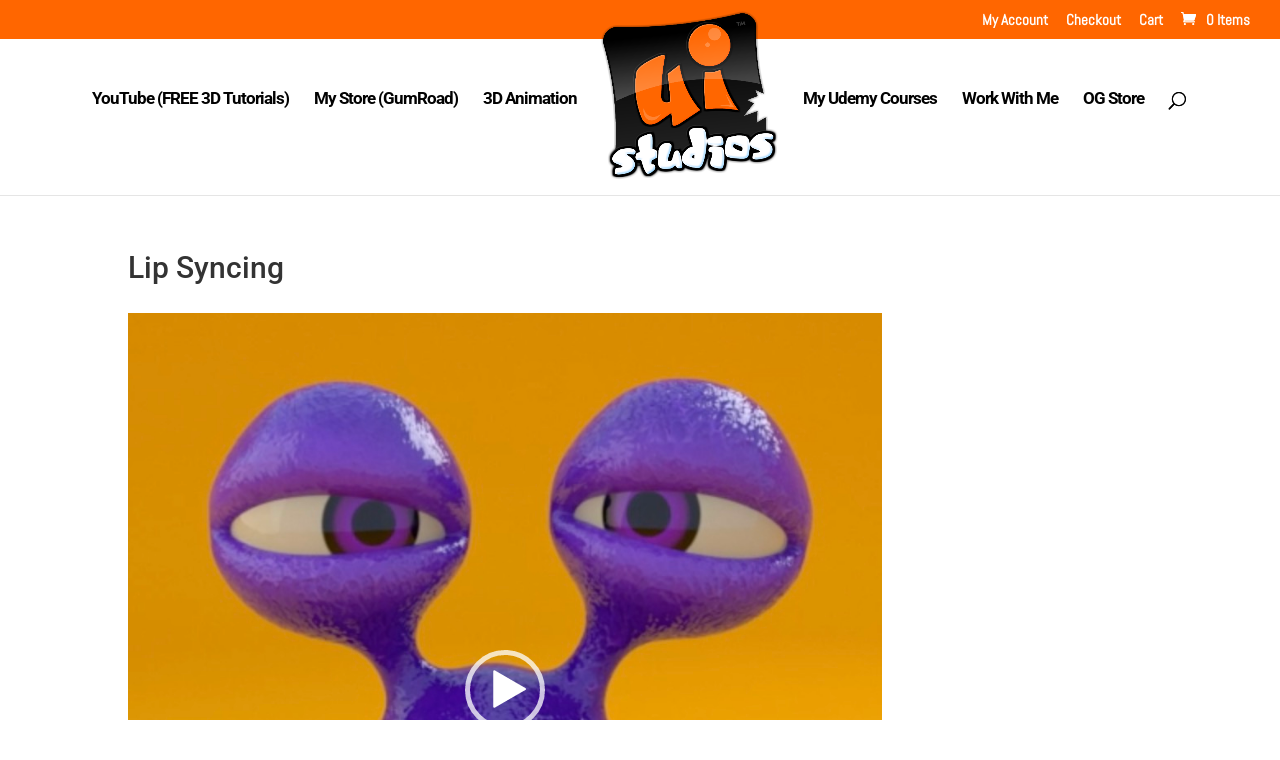

--- FILE ---
content_type: text/html; charset=utf-8
request_url: https://www.google.com/recaptcha/api2/anchor?ar=1&k=6LcZYr8UAAAAALnH96xi8_-iEnk6ZuUFbGL8TdMf&co=aHR0cHM6Ly91aXN0dWRpb3MuY29tOjQ0Mw..&hl=en&v=N67nZn4AqZkNcbeMu4prBgzg&size=invisible&anchor-ms=20000&execute-ms=30000&cb=pzexm8d8mk2f
body_size: 48537
content:
<!DOCTYPE HTML><html dir="ltr" lang="en"><head><meta http-equiv="Content-Type" content="text/html; charset=UTF-8">
<meta http-equiv="X-UA-Compatible" content="IE=edge">
<title>reCAPTCHA</title>
<style type="text/css">
/* cyrillic-ext */
@font-face {
  font-family: 'Roboto';
  font-style: normal;
  font-weight: 400;
  font-stretch: 100%;
  src: url(//fonts.gstatic.com/s/roboto/v48/KFO7CnqEu92Fr1ME7kSn66aGLdTylUAMa3GUBHMdazTgWw.woff2) format('woff2');
  unicode-range: U+0460-052F, U+1C80-1C8A, U+20B4, U+2DE0-2DFF, U+A640-A69F, U+FE2E-FE2F;
}
/* cyrillic */
@font-face {
  font-family: 'Roboto';
  font-style: normal;
  font-weight: 400;
  font-stretch: 100%;
  src: url(//fonts.gstatic.com/s/roboto/v48/KFO7CnqEu92Fr1ME7kSn66aGLdTylUAMa3iUBHMdazTgWw.woff2) format('woff2');
  unicode-range: U+0301, U+0400-045F, U+0490-0491, U+04B0-04B1, U+2116;
}
/* greek-ext */
@font-face {
  font-family: 'Roboto';
  font-style: normal;
  font-weight: 400;
  font-stretch: 100%;
  src: url(//fonts.gstatic.com/s/roboto/v48/KFO7CnqEu92Fr1ME7kSn66aGLdTylUAMa3CUBHMdazTgWw.woff2) format('woff2');
  unicode-range: U+1F00-1FFF;
}
/* greek */
@font-face {
  font-family: 'Roboto';
  font-style: normal;
  font-weight: 400;
  font-stretch: 100%;
  src: url(//fonts.gstatic.com/s/roboto/v48/KFO7CnqEu92Fr1ME7kSn66aGLdTylUAMa3-UBHMdazTgWw.woff2) format('woff2');
  unicode-range: U+0370-0377, U+037A-037F, U+0384-038A, U+038C, U+038E-03A1, U+03A3-03FF;
}
/* math */
@font-face {
  font-family: 'Roboto';
  font-style: normal;
  font-weight: 400;
  font-stretch: 100%;
  src: url(//fonts.gstatic.com/s/roboto/v48/KFO7CnqEu92Fr1ME7kSn66aGLdTylUAMawCUBHMdazTgWw.woff2) format('woff2');
  unicode-range: U+0302-0303, U+0305, U+0307-0308, U+0310, U+0312, U+0315, U+031A, U+0326-0327, U+032C, U+032F-0330, U+0332-0333, U+0338, U+033A, U+0346, U+034D, U+0391-03A1, U+03A3-03A9, U+03B1-03C9, U+03D1, U+03D5-03D6, U+03F0-03F1, U+03F4-03F5, U+2016-2017, U+2034-2038, U+203C, U+2040, U+2043, U+2047, U+2050, U+2057, U+205F, U+2070-2071, U+2074-208E, U+2090-209C, U+20D0-20DC, U+20E1, U+20E5-20EF, U+2100-2112, U+2114-2115, U+2117-2121, U+2123-214F, U+2190, U+2192, U+2194-21AE, U+21B0-21E5, U+21F1-21F2, U+21F4-2211, U+2213-2214, U+2216-22FF, U+2308-230B, U+2310, U+2319, U+231C-2321, U+2336-237A, U+237C, U+2395, U+239B-23B7, U+23D0, U+23DC-23E1, U+2474-2475, U+25AF, U+25B3, U+25B7, U+25BD, U+25C1, U+25CA, U+25CC, U+25FB, U+266D-266F, U+27C0-27FF, U+2900-2AFF, U+2B0E-2B11, U+2B30-2B4C, U+2BFE, U+3030, U+FF5B, U+FF5D, U+1D400-1D7FF, U+1EE00-1EEFF;
}
/* symbols */
@font-face {
  font-family: 'Roboto';
  font-style: normal;
  font-weight: 400;
  font-stretch: 100%;
  src: url(//fonts.gstatic.com/s/roboto/v48/KFO7CnqEu92Fr1ME7kSn66aGLdTylUAMaxKUBHMdazTgWw.woff2) format('woff2');
  unicode-range: U+0001-000C, U+000E-001F, U+007F-009F, U+20DD-20E0, U+20E2-20E4, U+2150-218F, U+2190, U+2192, U+2194-2199, U+21AF, U+21E6-21F0, U+21F3, U+2218-2219, U+2299, U+22C4-22C6, U+2300-243F, U+2440-244A, U+2460-24FF, U+25A0-27BF, U+2800-28FF, U+2921-2922, U+2981, U+29BF, U+29EB, U+2B00-2BFF, U+4DC0-4DFF, U+FFF9-FFFB, U+10140-1018E, U+10190-1019C, U+101A0, U+101D0-101FD, U+102E0-102FB, U+10E60-10E7E, U+1D2C0-1D2D3, U+1D2E0-1D37F, U+1F000-1F0FF, U+1F100-1F1AD, U+1F1E6-1F1FF, U+1F30D-1F30F, U+1F315, U+1F31C, U+1F31E, U+1F320-1F32C, U+1F336, U+1F378, U+1F37D, U+1F382, U+1F393-1F39F, U+1F3A7-1F3A8, U+1F3AC-1F3AF, U+1F3C2, U+1F3C4-1F3C6, U+1F3CA-1F3CE, U+1F3D4-1F3E0, U+1F3ED, U+1F3F1-1F3F3, U+1F3F5-1F3F7, U+1F408, U+1F415, U+1F41F, U+1F426, U+1F43F, U+1F441-1F442, U+1F444, U+1F446-1F449, U+1F44C-1F44E, U+1F453, U+1F46A, U+1F47D, U+1F4A3, U+1F4B0, U+1F4B3, U+1F4B9, U+1F4BB, U+1F4BF, U+1F4C8-1F4CB, U+1F4D6, U+1F4DA, U+1F4DF, U+1F4E3-1F4E6, U+1F4EA-1F4ED, U+1F4F7, U+1F4F9-1F4FB, U+1F4FD-1F4FE, U+1F503, U+1F507-1F50B, U+1F50D, U+1F512-1F513, U+1F53E-1F54A, U+1F54F-1F5FA, U+1F610, U+1F650-1F67F, U+1F687, U+1F68D, U+1F691, U+1F694, U+1F698, U+1F6AD, U+1F6B2, U+1F6B9-1F6BA, U+1F6BC, U+1F6C6-1F6CF, U+1F6D3-1F6D7, U+1F6E0-1F6EA, U+1F6F0-1F6F3, U+1F6F7-1F6FC, U+1F700-1F7FF, U+1F800-1F80B, U+1F810-1F847, U+1F850-1F859, U+1F860-1F887, U+1F890-1F8AD, U+1F8B0-1F8BB, U+1F8C0-1F8C1, U+1F900-1F90B, U+1F93B, U+1F946, U+1F984, U+1F996, U+1F9E9, U+1FA00-1FA6F, U+1FA70-1FA7C, U+1FA80-1FA89, U+1FA8F-1FAC6, U+1FACE-1FADC, U+1FADF-1FAE9, U+1FAF0-1FAF8, U+1FB00-1FBFF;
}
/* vietnamese */
@font-face {
  font-family: 'Roboto';
  font-style: normal;
  font-weight: 400;
  font-stretch: 100%;
  src: url(//fonts.gstatic.com/s/roboto/v48/KFO7CnqEu92Fr1ME7kSn66aGLdTylUAMa3OUBHMdazTgWw.woff2) format('woff2');
  unicode-range: U+0102-0103, U+0110-0111, U+0128-0129, U+0168-0169, U+01A0-01A1, U+01AF-01B0, U+0300-0301, U+0303-0304, U+0308-0309, U+0323, U+0329, U+1EA0-1EF9, U+20AB;
}
/* latin-ext */
@font-face {
  font-family: 'Roboto';
  font-style: normal;
  font-weight: 400;
  font-stretch: 100%;
  src: url(//fonts.gstatic.com/s/roboto/v48/KFO7CnqEu92Fr1ME7kSn66aGLdTylUAMa3KUBHMdazTgWw.woff2) format('woff2');
  unicode-range: U+0100-02BA, U+02BD-02C5, U+02C7-02CC, U+02CE-02D7, U+02DD-02FF, U+0304, U+0308, U+0329, U+1D00-1DBF, U+1E00-1E9F, U+1EF2-1EFF, U+2020, U+20A0-20AB, U+20AD-20C0, U+2113, U+2C60-2C7F, U+A720-A7FF;
}
/* latin */
@font-face {
  font-family: 'Roboto';
  font-style: normal;
  font-weight: 400;
  font-stretch: 100%;
  src: url(//fonts.gstatic.com/s/roboto/v48/KFO7CnqEu92Fr1ME7kSn66aGLdTylUAMa3yUBHMdazQ.woff2) format('woff2');
  unicode-range: U+0000-00FF, U+0131, U+0152-0153, U+02BB-02BC, U+02C6, U+02DA, U+02DC, U+0304, U+0308, U+0329, U+2000-206F, U+20AC, U+2122, U+2191, U+2193, U+2212, U+2215, U+FEFF, U+FFFD;
}
/* cyrillic-ext */
@font-face {
  font-family: 'Roboto';
  font-style: normal;
  font-weight: 500;
  font-stretch: 100%;
  src: url(//fonts.gstatic.com/s/roboto/v48/KFO7CnqEu92Fr1ME7kSn66aGLdTylUAMa3GUBHMdazTgWw.woff2) format('woff2');
  unicode-range: U+0460-052F, U+1C80-1C8A, U+20B4, U+2DE0-2DFF, U+A640-A69F, U+FE2E-FE2F;
}
/* cyrillic */
@font-face {
  font-family: 'Roboto';
  font-style: normal;
  font-weight: 500;
  font-stretch: 100%;
  src: url(//fonts.gstatic.com/s/roboto/v48/KFO7CnqEu92Fr1ME7kSn66aGLdTylUAMa3iUBHMdazTgWw.woff2) format('woff2');
  unicode-range: U+0301, U+0400-045F, U+0490-0491, U+04B0-04B1, U+2116;
}
/* greek-ext */
@font-face {
  font-family: 'Roboto';
  font-style: normal;
  font-weight: 500;
  font-stretch: 100%;
  src: url(//fonts.gstatic.com/s/roboto/v48/KFO7CnqEu92Fr1ME7kSn66aGLdTylUAMa3CUBHMdazTgWw.woff2) format('woff2');
  unicode-range: U+1F00-1FFF;
}
/* greek */
@font-face {
  font-family: 'Roboto';
  font-style: normal;
  font-weight: 500;
  font-stretch: 100%;
  src: url(//fonts.gstatic.com/s/roboto/v48/KFO7CnqEu92Fr1ME7kSn66aGLdTylUAMa3-UBHMdazTgWw.woff2) format('woff2');
  unicode-range: U+0370-0377, U+037A-037F, U+0384-038A, U+038C, U+038E-03A1, U+03A3-03FF;
}
/* math */
@font-face {
  font-family: 'Roboto';
  font-style: normal;
  font-weight: 500;
  font-stretch: 100%;
  src: url(//fonts.gstatic.com/s/roboto/v48/KFO7CnqEu92Fr1ME7kSn66aGLdTylUAMawCUBHMdazTgWw.woff2) format('woff2');
  unicode-range: U+0302-0303, U+0305, U+0307-0308, U+0310, U+0312, U+0315, U+031A, U+0326-0327, U+032C, U+032F-0330, U+0332-0333, U+0338, U+033A, U+0346, U+034D, U+0391-03A1, U+03A3-03A9, U+03B1-03C9, U+03D1, U+03D5-03D6, U+03F0-03F1, U+03F4-03F5, U+2016-2017, U+2034-2038, U+203C, U+2040, U+2043, U+2047, U+2050, U+2057, U+205F, U+2070-2071, U+2074-208E, U+2090-209C, U+20D0-20DC, U+20E1, U+20E5-20EF, U+2100-2112, U+2114-2115, U+2117-2121, U+2123-214F, U+2190, U+2192, U+2194-21AE, U+21B0-21E5, U+21F1-21F2, U+21F4-2211, U+2213-2214, U+2216-22FF, U+2308-230B, U+2310, U+2319, U+231C-2321, U+2336-237A, U+237C, U+2395, U+239B-23B7, U+23D0, U+23DC-23E1, U+2474-2475, U+25AF, U+25B3, U+25B7, U+25BD, U+25C1, U+25CA, U+25CC, U+25FB, U+266D-266F, U+27C0-27FF, U+2900-2AFF, U+2B0E-2B11, U+2B30-2B4C, U+2BFE, U+3030, U+FF5B, U+FF5D, U+1D400-1D7FF, U+1EE00-1EEFF;
}
/* symbols */
@font-face {
  font-family: 'Roboto';
  font-style: normal;
  font-weight: 500;
  font-stretch: 100%;
  src: url(//fonts.gstatic.com/s/roboto/v48/KFO7CnqEu92Fr1ME7kSn66aGLdTylUAMaxKUBHMdazTgWw.woff2) format('woff2');
  unicode-range: U+0001-000C, U+000E-001F, U+007F-009F, U+20DD-20E0, U+20E2-20E4, U+2150-218F, U+2190, U+2192, U+2194-2199, U+21AF, U+21E6-21F0, U+21F3, U+2218-2219, U+2299, U+22C4-22C6, U+2300-243F, U+2440-244A, U+2460-24FF, U+25A0-27BF, U+2800-28FF, U+2921-2922, U+2981, U+29BF, U+29EB, U+2B00-2BFF, U+4DC0-4DFF, U+FFF9-FFFB, U+10140-1018E, U+10190-1019C, U+101A0, U+101D0-101FD, U+102E0-102FB, U+10E60-10E7E, U+1D2C0-1D2D3, U+1D2E0-1D37F, U+1F000-1F0FF, U+1F100-1F1AD, U+1F1E6-1F1FF, U+1F30D-1F30F, U+1F315, U+1F31C, U+1F31E, U+1F320-1F32C, U+1F336, U+1F378, U+1F37D, U+1F382, U+1F393-1F39F, U+1F3A7-1F3A8, U+1F3AC-1F3AF, U+1F3C2, U+1F3C4-1F3C6, U+1F3CA-1F3CE, U+1F3D4-1F3E0, U+1F3ED, U+1F3F1-1F3F3, U+1F3F5-1F3F7, U+1F408, U+1F415, U+1F41F, U+1F426, U+1F43F, U+1F441-1F442, U+1F444, U+1F446-1F449, U+1F44C-1F44E, U+1F453, U+1F46A, U+1F47D, U+1F4A3, U+1F4B0, U+1F4B3, U+1F4B9, U+1F4BB, U+1F4BF, U+1F4C8-1F4CB, U+1F4D6, U+1F4DA, U+1F4DF, U+1F4E3-1F4E6, U+1F4EA-1F4ED, U+1F4F7, U+1F4F9-1F4FB, U+1F4FD-1F4FE, U+1F503, U+1F507-1F50B, U+1F50D, U+1F512-1F513, U+1F53E-1F54A, U+1F54F-1F5FA, U+1F610, U+1F650-1F67F, U+1F687, U+1F68D, U+1F691, U+1F694, U+1F698, U+1F6AD, U+1F6B2, U+1F6B9-1F6BA, U+1F6BC, U+1F6C6-1F6CF, U+1F6D3-1F6D7, U+1F6E0-1F6EA, U+1F6F0-1F6F3, U+1F6F7-1F6FC, U+1F700-1F7FF, U+1F800-1F80B, U+1F810-1F847, U+1F850-1F859, U+1F860-1F887, U+1F890-1F8AD, U+1F8B0-1F8BB, U+1F8C0-1F8C1, U+1F900-1F90B, U+1F93B, U+1F946, U+1F984, U+1F996, U+1F9E9, U+1FA00-1FA6F, U+1FA70-1FA7C, U+1FA80-1FA89, U+1FA8F-1FAC6, U+1FACE-1FADC, U+1FADF-1FAE9, U+1FAF0-1FAF8, U+1FB00-1FBFF;
}
/* vietnamese */
@font-face {
  font-family: 'Roboto';
  font-style: normal;
  font-weight: 500;
  font-stretch: 100%;
  src: url(//fonts.gstatic.com/s/roboto/v48/KFO7CnqEu92Fr1ME7kSn66aGLdTylUAMa3OUBHMdazTgWw.woff2) format('woff2');
  unicode-range: U+0102-0103, U+0110-0111, U+0128-0129, U+0168-0169, U+01A0-01A1, U+01AF-01B0, U+0300-0301, U+0303-0304, U+0308-0309, U+0323, U+0329, U+1EA0-1EF9, U+20AB;
}
/* latin-ext */
@font-face {
  font-family: 'Roboto';
  font-style: normal;
  font-weight: 500;
  font-stretch: 100%;
  src: url(//fonts.gstatic.com/s/roboto/v48/KFO7CnqEu92Fr1ME7kSn66aGLdTylUAMa3KUBHMdazTgWw.woff2) format('woff2');
  unicode-range: U+0100-02BA, U+02BD-02C5, U+02C7-02CC, U+02CE-02D7, U+02DD-02FF, U+0304, U+0308, U+0329, U+1D00-1DBF, U+1E00-1E9F, U+1EF2-1EFF, U+2020, U+20A0-20AB, U+20AD-20C0, U+2113, U+2C60-2C7F, U+A720-A7FF;
}
/* latin */
@font-face {
  font-family: 'Roboto';
  font-style: normal;
  font-weight: 500;
  font-stretch: 100%;
  src: url(//fonts.gstatic.com/s/roboto/v48/KFO7CnqEu92Fr1ME7kSn66aGLdTylUAMa3yUBHMdazQ.woff2) format('woff2');
  unicode-range: U+0000-00FF, U+0131, U+0152-0153, U+02BB-02BC, U+02C6, U+02DA, U+02DC, U+0304, U+0308, U+0329, U+2000-206F, U+20AC, U+2122, U+2191, U+2193, U+2212, U+2215, U+FEFF, U+FFFD;
}
/* cyrillic-ext */
@font-face {
  font-family: 'Roboto';
  font-style: normal;
  font-weight: 900;
  font-stretch: 100%;
  src: url(//fonts.gstatic.com/s/roboto/v48/KFO7CnqEu92Fr1ME7kSn66aGLdTylUAMa3GUBHMdazTgWw.woff2) format('woff2');
  unicode-range: U+0460-052F, U+1C80-1C8A, U+20B4, U+2DE0-2DFF, U+A640-A69F, U+FE2E-FE2F;
}
/* cyrillic */
@font-face {
  font-family: 'Roboto';
  font-style: normal;
  font-weight: 900;
  font-stretch: 100%;
  src: url(//fonts.gstatic.com/s/roboto/v48/KFO7CnqEu92Fr1ME7kSn66aGLdTylUAMa3iUBHMdazTgWw.woff2) format('woff2');
  unicode-range: U+0301, U+0400-045F, U+0490-0491, U+04B0-04B1, U+2116;
}
/* greek-ext */
@font-face {
  font-family: 'Roboto';
  font-style: normal;
  font-weight: 900;
  font-stretch: 100%;
  src: url(//fonts.gstatic.com/s/roboto/v48/KFO7CnqEu92Fr1ME7kSn66aGLdTylUAMa3CUBHMdazTgWw.woff2) format('woff2');
  unicode-range: U+1F00-1FFF;
}
/* greek */
@font-face {
  font-family: 'Roboto';
  font-style: normal;
  font-weight: 900;
  font-stretch: 100%;
  src: url(//fonts.gstatic.com/s/roboto/v48/KFO7CnqEu92Fr1ME7kSn66aGLdTylUAMa3-UBHMdazTgWw.woff2) format('woff2');
  unicode-range: U+0370-0377, U+037A-037F, U+0384-038A, U+038C, U+038E-03A1, U+03A3-03FF;
}
/* math */
@font-face {
  font-family: 'Roboto';
  font-style: normal;
  font-weight: 900;
  font-stretch: 100%;
  src: url(//fonts.gstatic.com/s/roboto/v48/KFO7CnqEu92Fr1ME7kSn66aGLdTylUAMawCUBHMdazTgWw.woff2) format('woff2');
  unicode-range: U+0302-0303, U+0305, U+0307-0308, U+0310, U+0312, U+0315, U+031A, U+0326-0327, U+032C, U+032F-0330, U+0332-0333, U+0338, U+033A, U+0346, U+034D, U+0391-03A1, U+03A3-03A9, U+03B1-03C9, U+03D1, U+03D5-03D6, U+03F0-03F1, U+03F4-03F5, U+2016-2017, U+2034-2038, U+203C, U+2040, U+2043, U+2047, U+2050, U+2057, U+205F, U+2070-2071, U+2074-208E, U+2090-209C, U+20D0-20DC, U+20E1, U+20E5-20EF, U+2100-2112, U+2114-2115, U+2117-2121, U+2123-214F, U+2190, U+2192, U+2194-21AE, U+21B0-21E5, U+21F1-21F2, U+21F4-2211, U+2213-2214, U+2216-22FF, U+2308-230B, U+2310, U+2319, U+231C-2321, U+2336-237A, U+237C, U+2395, U+239B-23B7, U+23D0, U+23DC-23E1, U+2474-2475, U+25AF, U+25B3, U+25B7, U+25BD, U+25C1, U+25CA, U+25CC, U+25FB, U+266D-266F, U+27C0-27FF, U+2900-2AFF, U+2B0E-2B11, U+2B30-2B4C, U+2BFE, U+3030, U+FF5B, U+FF5D, U+1D400-1D7FF, U+1EE00-1EEFF;
}
/* symbols */
@font-face {
  font-family: 'Roboto';
  font-style: normal;
  font-weight: 900;
  font-stretch: 100%;
  src: url(//fonts.gstatic.com/s/roboto/v48/KFO7CnqEu92Fr1ME7kSn66aGLdTylUAMaxKUBHMdazTgWw.woff2) format('woff2');
  unicode-range: U+0001-000C, U+000E-001F, U+007F-009F, U+20DD-20E0, U+20E2-20E4, U+2150-218F, U+2190, U+2192, U+2194-2199, U+21AF, U+21E6-21F0, U+21F3, U+2218-2219, U+2299, U+22C4-22C6, U+2300-243F, U+2440-244A, U+2460-24FF, U+25A0-27BF, U+2800-28FF, U+2921-2922, U+2981, U+29BF, U+29EB, U+2B00-2BFF, U+4DC0-4DFF, U+FFF9-FFFB, U+10140-1018E, U+10190-1019C, U+101A0, U+101D0-101FD, U+102E0-102FB, U+10E60-10E7E, U+1D2C0-1D2D3, U+1D2E0-1D37F, U+1F000-1F0FF, U+1F100-1F1AD, U+1F1E6-1F1FF, U+1F30D-1F30F, U+1F315, U+1F31C, U+1F31E, U+1F320-1F32C, U+1F336, U+1F378, U+1F37D, U+1F382, U+1F393-1F39F, U+1F3A7-1F3A8, U+1F3AC-1F3AF, U+1F3C2, U+1F3C4-1F3C6, U+1F3CA-1F3CE, U+1F3D4-1F3E0, U+1F3ED, U+1F3F1-1F3F3, U+1F3F5-1F3F7, U+1F408, U+1F415, U+1F41F, U+1F426, U+1F43F, U+1F441-1F442, U+1F444, U+1F446-1F449, U+1F44C-1F44E, U+1F453, U+1F46A, U+1F47D, U+1F4A3, U+1F4B0, U+1F4B3, U+1F4B9, U+1F4BB, U+1F4BF, U+1F4C8-1F4CB, U+1F4D6, U+1F4DA, U+1F4DF, U+1F4E3-1F4E6, U+1F4EA-1F4ED, U+1F4F7, U+1F4F9-1F4FB, U+1F4FD-1F4FE, U+1F503, U+1F507-1F50B, U+1F50D, U+1F512-1F513, U+1F53E-1F54A, U+1F54F-1F5FA, U+1F610, U+1F650-1F67F, U+1F687, U+1F68D, U+1F691, U+1F694, U+1F698, U+1F6AD, U+1F6B2, U+1F6B9-1F6BA, U+1F6BC, U+1F6C6-1F6CF, U+1F6D3-1F6D7, U+1F6E0-1F6EA, U+1F6F0-1F6F3, U+1F6F7-1F6FC, U+1F700-1F7FF, U+1F800-1F80B, U+1F810-1F847, U+1F850-1F859, U+1F860-1F887, U+1F890-1F8AD, U+1F8B0-1F8BB, U+1F8C0-1F8C1, U+1F900-1F90B, U+1F93B, U+1F946, U+1F984, U+1F996, U+1F9E9, U+1FA00-1FA6F, U+1FA70-1FA7C, U+1FA80-1FA89, U+1FA8F-1FAC6, U+1FACE-1FADC, U+1FADF-1FAE9, U+1FAF0-1FAF8, U+1FB00-1FBFF;
}
/* vietnamese */
@font-face {
  font-family: 'Roboto';
  font-style: normal;
  font-weight: 900;
  font-stretch: 100%;
  src: url(//fonts.gstatic.com/s/roboto/v48/KFO7CnqEu92Fr1ME7kSn66aGLdTylUAMa3OUBHMdazTgWw.woff2) format('woff2');
  unicode-range: U+0102-0103, U+0110-0111, U+0128-0129, U+0168-0169, U+01A0-01A1, U+01AF-01B0, U+0300-0301, U+0303-0304, U+0308-0309, U+0323, U+0329, U+1EA0-1EF9, U+20AB;
}
/* latin-ext */
@font-face {
  font-family: 'Roboto';
  font-style: normal;
  font-weight: 900;
  font-stretch: 100%;
  src: url(//fonts.gstatic.com/s/roboto/v48/KFO7CnqEu92Fr1ME7kSn66aGLdTylUAMa3KUBHMdazTgWw.woff2) format('woff2');
  unicode-range: U+0100-02BA, U+02BD-02C5, U+02C7-02CC, U+02CE-02D7, U+02DD-02FF, U+0304, U+0308, U+0329, U+1D00-1DBF, U+1E00-1E9F, U+1EF2-1EFF, U+2020, U+20A0-20AB, U+20AD-20C0, U+2113, U+2C60-2C7F, U+A720-A7FF;
}
/* latin */
@font-face {
  font-family: 'Roboto';
  font-style: normal;
  font-weight: 900;
  font-stretch: 100%;
  src: url(//fonts.gstatic.com/s/roboto/v48/KFO7CnqEu92Fr1ME7kSn66aGLdTylUAMa3yUBHMdazQ.woff2) format('woff2');
  unicode-range: U+0000-00FF, U+0131, U+0152-0153, U+02BB-02BC, U+02C6, U+02DA, U+02DC, U+0304, U+0308, U+0329, U+2000-206F, U+20AC, U+2122, U+2191, U+2193, U+2212, U+2215, U+FEFF, U+FFFD;
}

</style>
<link rel="stylesheet" type="text/css" href="https://www.gstatic.com/recaptcha/releases/N67nZn4AqZkNcbeMu4prBgzg/styles__ltr.css">
<script nonce="FULxFW7RoOMNMTTkdH17iw" type="text/javascript">window['__recaptcha_api'] = 'https://www.google.com/recaptcha/api2/';</script>
<script type="text/javascript" src="https://www.gstatic.com/recaptcha/releases/N67nZn4AqZkNcbeMu4prBgzg/recaptcha__en.js" nonce="FULxFW7RoOMNMTTkdH17iw">
      
    </script></head>
<body><div id="rc-anchor-alert" class="rc-anchor-alert"></div>
<input type="hidden" id="recaptcha-token" value="[base64]">
<script type="text/javascript" nonce="FULxFW7RoOMNMTTkdH17iw">
      recaptcha.anchor.Main.init("[\x22ainput\x22,[\x22bgdata\x22,\x22\x22,\[base64]/[base64]/MjU1Ong/[base64]/[base64]/[base64]/[base64]/[base64]/[base64]/[base64]/[base64]/[base64]/[base64]/[base64]/[base64]/[base64]/[base64]/[base64]\\u003d\x22,\[base64]\\u003d\x22,\x22eXrCj8ORwr/Ds8KIFHPDv8OdwpXCrXxlTGDCmsO/FcK0M3fDq8OlAsOROn/DoMOdDcKwYRPDi8KQIcODw7wJw4lGwrbClMO8B8K0w6wmw4paVHXCqsO/Y8KpwrDCusO4wql9w4PCqsOxZUozwrfDmcO0wo55w4nDtMKew5UBwoDCl2rDondIJgdTw6EIwq/ClX7CkSTCkEdfdUEuWMOaEMOxwpHClD/DkSfCnsOoQXU8e8KBTDExw4UtR2R/wrglwoTCqMKhw7XDtcOiUzRGw6PCtMOxw6NFM8K5NjXCusOnw5gSwrI/QDXDnMOmLw1aNAnDij/[base64]/CikHDgRAWw5hVGMOdwqFzw5rCu2lFw6HDqcKmwoJEMcKpwpfCg1/DmsKjw6ZAIioVwrDCtMO0wqPCujQpSWkbHXPCp8KJwpXCuMOywq5uw6Ilw6TCisOZw7VeeV/[base64]/w6A1N8OFwowBBD3Dq8KVQsOAw6DDtMOcwqLCvw/DqsOHw6JDH8ORcsOAfA7CsTTCgMKQDHTDk8KKHsK+AUjDscOGOBcIw4PDjsKfG8OMIkzCgiHDiMK6wrbDmFkdRHI/wrkhwo02w5zCtkjDvcKewrnDtQQCCQ0Pwp83Ihc2QwjCgMObDcK0J0VPJCbDgsK/[base64]/[base64]/w4Igw6zCg8KwJU7CisKfw5nDkVEQJHXCpsOKwpRCK1BoQcOUw6PCvsOvFUw0wonCgcOMw47CjcKGwpoaB8OteMOYw6cww6/Djm5bESo/RMOmGXnDrsO7KXVyw4jDi8KBwo5QPTrDtifChcObFcOKZ0PCvw9Zw6AMF2bDksO6RsKOEWx1YMOZMG1IwrFpw6/DgcKHZ0PDv2xEw6vDt8O9w6c5wrLDrMO2wqrDqV/DoxoSw7XCusO4wpkRWWRnw4x1w4Y5w7bDondYb0TClyXDtwtxJwk+K8OoGnQrwoN7VCFlEhvCjwAHw5PDh8OCw6IyAVPDmGcSw74Sw57Cu35YAMKGNmpRwrMnbsKuw5JLw4bCoG14w7fDrcOJZAfCrw/Dv0ROwpM/SsKiw6gYwq/CncO1w5fCuhxjYsKCfcOgNzHDgxDDosOUwqllQsOkw64wUsO+w6hHwqZCOMKRHjjDoEvCtcKBIS4Iw7MzEynClyFQwobCn8OqbcKPXsOQJcKcw4DCucKdwph9w7U1RCXDlkAlaWUVw5VYecKYw5ggwo3DhjcJB8O4Gx1tdcOzwq7DhA1kwp1vL3/DkgbCsiTClULDvcK6XcK9woMHHRJ4w7ZCw5pBwpxdTl/CisOPYCTDtQZqIcK9w4PCgxl1RVXDmQ7CvsKgwoMJwrEoKh9We8KwwrtFw5d9w6tIWz1HQMOTwrNnw7/[base64]/CnywNccOvaMKoBMOuPVwOBMK0Hx1+wpAJwpFve8KYwp3Cj8K8S8Odw5PDoWhWB1HDm1jDr8KgSm3DnsOcZRR/IcOfwpYIP2DDugTCpXzDq8KfCWHCgMKKwqRhJkYYEnbDmwTCicOTJR9pwq9+DifDm8K9w6BAw782V8K9w7k+wpHCl8O2w4wwM352CA3DmMKLTiPCmsKtwq7Cv8K4w54GfMOrc2l+VRvDisO1wqp/Kl/CtcKwwpJ7YRxhwrQzF0rDvyrCqlA8w7TDi0XChcK6JcK0w5Juw4stf2UUHjAiw7HCrTFtw6TDpTHDjhM4dR/DgsK0dHHClMOrZMO2wp4bwqXCqWpiw4Ehw7FFw4/CmMOyXVrCo8Kdw5vDsTPDpsO3w5vCkMKqXcOTwqfDpCFpCcOLw492OVgIwpjDqzzDvicrIWzCqS/[base64]/BMOiMBTCsnU7w4vCscOVwrfDqcOOG8OPHik7wqldRhnDusKpwqA/w7LDhl/CoVnCi8O5JcOBw5Mpwo9lfhfDtRzDjTUUQRDCoyLCpcK2AGnDsWYkwpHDgMKSw4fCgUg5w6FNUGrCgTFSw5/DjcOOXcOHbT41KkbCpnrCrsOmwr/[base64]/DsWsuJW4Qw6M0NsOtdMKKw5h7w54Zwo/Dk8OEw5olw4nDgmJZwqklaMO1fCzDtiQHw5V2wpwoQifDvFcdwogJM8OXwoscBcOXwr4Pw7hmc8KMQHsJJ8KCEsKbXUUIw4B4emfDv8OTEcK2w77CrxjDuj3Cj8Ofw5/DsF11W8K4w43Ct8KQYsO0wqktwqfDvcKKX8KoY8O5w5TDucOLPkInwq4HD8KDE8Ktw7HDuMK2SSBvecOXd8Oqw5lVwrzDvsKhecKpSsKdWzbDvsOqw692UsOdYApJTMKcwrt+woAgTMOJPcO/[base64]/DgGvDlHXDgUg7wojCv0vDoMOlS8O1dGREW3PDqcOQwoZowqlRw5Vowo/CpcKTSsO0eMK8woJUTiRGeMOTSUkWwqMzHkwfwqoXwq9PSAcEEilRwqTDiyXDgG3Do8OvwpkWw7zCswXDr8OIUn3Dm0Rawr/CoQhiYjDDtgNJw7rCplo8wpLCo8OUw4rDol7CojPCmGFUSB8Qw7nDsCE7wq7Ct8O9wpjDmAM8wq0pMgXCkRtkwrvCs8OCDjPDlcOMOQnCjTbCrcO3wr7CkMKdwqjDosOOXX/CpsKXPCl0L8Kawq3Dgj0TXHJXZ8KSB8KMbGTDlGXClMORYQ3CqsKqP8OSaMKTwppMBsO7QMOlPj1SN8KpwqBsblHDpsOwdsO3FcKrVzLChMO0w7jCo8KEKnLDqigRw74nw7fDvcK2w4N5wp1jw5TCpsOBwrkNw4Qvw5kEw7TDm8KnwpXDnz/ClsO5OB7Dq2DCuTrDvg7CuMO7PMO1MsOnw4zCksK+bwbCoMO8w5thbWHDlcOPasKSdMOgZMOvXhfCpiDDji/DoAESAGg7cFYfw6tAw7/CnhTDj8KPAncMPzjChMK/w7YrwoR9TzrDu8OWwo3DhMOlw5XCqyjDp8KXw4MUwr/DusKGw4R0EwLDqMKIRMK0FsKPYsKxG8KaX8KjTFhESQHDk0HCvsOuFFfCpMKkw7jDh8Kyw7/[base64]/Dq8Oqw5fDiMOZwoPCjmPChEsPwpBFQMK+w6nCuTLCjsKBNcKiRDvCkMKAUk8lw6PDlMK1HEvCoypkwqvDm3wKFlhSMmtgwpxDcSNGw7DCvidOdDzDmlXCtMOOwqttw7LDiMOnMsOwwqA/woLChD5owqjDoEvCkA58w6U4w5pBUcKfacOafsKjwr5Ow6nCjXtUwrTDjR5tw60Lw4JFYMO+w4oZMsKjKcOswoNhOMKEK0zCpBfCisKhw5M7IsOQwoPDiyDDgcKkc8OYEsKQwqYDIwZLwqVCwrfCqsOowqN3w4ZYMGEuNTLCl8OydcKpw7/DqsOow4EKw7gsUcK6B2DCt8K6w5jDt8OLwq4BEcKSch/[base64]/[base64]/[base64]/eSRXwoTCgMKpw4MHwqHDt8K+DcOsHB5swottAV5TwooswqHCkB/DiQjCnMKFw7vCosK0cxTDoMKaUG1gw6PCv3wjwpoleAFrw6TDucO5w4rDvcK3esKewprCocObT8OlF8OERsOUw6V5c8ONCsK9N8KoA2/Cu1nCn0jCgcKLNkLCjcOiXl3CrcKmDcKdc8OHHMOAw4bCny7CvcO1w5QcFsKjKcOUP2YkQMOKw6fCiMK/[base64]/CuSfCuMOkw6ltw6/DoUnDi8OVwoTCowAGAsKowoFow4IXw7BoQwfDum1sLTrCusKEwqLCp2Zdwq08w5YMwonCpMOleMK5EGbDkMOew67DlMK1B8K9ZyXDoXNIQMKHIXZhw63DjQ/[base64]/Dkg/DiMO5wr3DvsO/I8KHZcKQVcKSw4zCi8KOMsKhw4zCrsOdwroldBjDhV7DlB9hw5JLFMOPwqxUO8Oqw6MXUcOEAcO2wpdbw6xie1TCpMKaShzDjizChy7CisKwdcO6wrMxwofDn0JkHEwOw61Yw7YTTMKBI2zDsSU/YFPDsMOqwp1aD8O9WMKhwo5cE8OYw4o1JXA3w4HDj8KsEADDg8OEwp7CncKUSQ0Iw7A6HUBCCyTCoRx1W1FGwobDkUsjWkt+b8OjwoPDn8KGw7fDpVtxPHnCk8KOAsK5HsKDw7vCjCUKw5Uga3nDpWVjwovDmXxFw4LCjBjDrsOTfMKqwoVPw7YAw4QUwohnwrV/[base64]/[base64]/CrETDmA/[base64]/w6LDtsOpPsKbwp7DmVN3CcOjwpRowoECwqhgLWsgG1AhOsKnwrnDgcOiC8O2woPDo2x/w43CqV5Rwpt3w508w58iTcKnGsKxwrcyT8O4wqwSZgdWw6YKFllVw5o0DcOAwpvDoj7DncORwrXCkWLCogzDksOsWcKQO8Kzwphiw7EDSsKbwroxacKOwr8mw6/[base64]/Cni3DkMKTwoUNwpwdVFZbwrDCvgttwpnCr8OAw5/DqEw2wprDl2EXQQgOw4E3YsKkwr7CjVPDtnHDsMOAw5Evwq5vf8Onw4/Cugxww71FDgEAwrdALFNhDVkrwpJ0SsODI8KHX10zcsKVbQjCnnHCgS3Dt8Ogw7HCnMKQwqx/w54WSMO0TMK2MHcUwrx5w7h+FR/CscO9CncgwqHDsT/DrzDDi2zDrQ/DtcO2w5ExwqBSw7p0TRnCrDnDpjTDu8ONayQdRsO/UX80Q0/Dpjs7HSjCrV9PBcO7w50QB2UMTDTDmcKmHE13wqPDqg/Dg8Kbw7ILO0TDjsOJZXzDuDZHR8KaQjIRw4DDkFnDv8Kxw492w6sdP8OCTn3Ct8KpwoJsQgHDiMKIdRLDvMKSR8K3wqbCgBU/w5HCmEZNw4YvGcOhHVTCnQrDmR/CrMKQHsOXwr1id8O+K8OhIsOfMsKeYkfCuTVzfcKNQcKkfyEmwobDqcOdwowjI8K5eVzCpcO/w5/CgWQ3fMOKwqJhwp4Cw7HDsEc0OsOqwog1T8K5wokrbxxXw5HDl8OZDcOOwrPCjsK/fMOfRwvDj8OJw4lEwqTDgsO5wqvCqMKhGMO9Mgpiw6xMPsOTPcOTSloAwrsjbDPDpRVJM3Mvw7PCs8KXwoJ7wrrDucO1dxrCigbDv8K7NcOCwpnCt3TCkcK4MMOvFMKLTGpFw4gZaMKoCsOPHcK5w5rDjA/DnMOCw6pvGcKzHgbDv1N2w4UQRsK6ICZEScO0wqpfdwDCqm3DmVfDshPClUZrwoQpwpvDqzPChCoLwoRuw7nCmw/DmcObZUbCqn/CuMO1wpjDksK7P2TDiMKnw40Fwr7DmsK9w4vDhhpEERFYw5tqw4MRD0nCpB8Lw6bCgcOpFzglB8KewrrChH0owoJQdsOHwrYuYVrCs1XDhsOibcKMDxNVOsKtwrEYwpfClRtxFVEeDAIxwqnDlnETw7MIwq1DEX/Dq8Ofwq3CqCMpTMKsM8KdwqgqEV5Fwqw1BsKGXcKRQnFDFS/DqcK0wq/ClMOAX8K+w5LDkXU7wrLCvsKcHcKWw4wyw5zDr0UewpHCr8KgScOoBcOJwrnCvMK5RsO0wrQcwrvCtMKRYmsowp7Cljsxw7NeK3MdwrjDrTDCmUTDo8OlaATCnsO+dUVwJRQswqggdh8XasKnUkp0ClIhGhtnOsKEBMO/FMOdbsK6wrgQE8O2JMOxXW3DisODKVfCl2vDmcORdsKwZ2ZaVcKlbxPDlcKaZcO4w7h+Y8OiWX/[base64]/wodYYDUvIcKBw6vDncO/Pn5DVno2w4VnMGbCrsKJAsOqwoHCo8Opw6XCocK9RsOJXBbDo8KeRcO5YzDDucK3w5p3wovDhcO2w6nDj0zDkXPDksOLTC7DkkXDpFF6wq/CgcOrw78+wo3CkMKQHMKGwqLCisOZwpB1bMK0wp3DhhTDu1nDvzzDgB7Dv8O1X8KawoTDhcOywrzDgMOAw4vDuGnCusOqPMOYbD3CpcOqKsKyw5cEA3JLCMOkfcK/[base64]/CtcOjw6PDncK5SsKFRBHChMKOw7vCtTvDkgDDtMKww6LDvTRVwr84w51vwoXDocO2Vj9CTyHDqMO6NHPDgcOtw7TCm0cUw6HCj2PDrsKkwq/CgRLCoCw9NF0zw5XDtm/CoENkccOMw4MNGjDDuTwVUcKbw6vDuWdawqHCnMO6ahXCk0HCrcKmfMO+R03Dr8OdWRA8R2MhLmpDwq/CqxDCnB12w5jCiRDCqmhyXsKcwovDvGnDjHtJw5PDusObGiHCscO+OcOqIU0kQR7DjCtMwoQswrnDpwPDnWwHwoXDrsKwQcKBM8KPw5XDgsKiwqNaH8ONIcKDAWLCnVjDiFs/[base64]/[base64]/CnXDCqDzDg13CqsKcKMK0AMO1LnrCpmPDoi3CksOwwrPDssKOw6U7VMOiw6hBHSnDlXrCvU3Ct0/Dhys2VlvDjcOuw5zDosKWwq/CgkVuRFDChlg5c8KDw7zCicKPwqbCoEPDuw0DcGgJJ29PWFTChGDCjsKfwoHCosKXVcOPw6nDo8KGczjDgzHDq2jDssKLLMKawpnDt8KZw7HDocKxCwZ2wrwSwrHCgkgpwrHCu8KIw74Sw7oXwq7CjsKjJDzDjwPCp8OAw5wDw4ctSsKnw7PCqknDgsO6w7/[base64]/Fw9FIFDCjcOnw7PCiAbDjMO/S8K9JMOvczvCqMKeT8OXQ8KFbVXDtQ94KlLCn8KZEMKnw7PCgcK+CMO1w6I2w4Akw6DDtT53QhHDh2rDqWBlAsKnbsKddMKIbcKjLsK8woYxw4jDinfCl8O2WsOXwpLCiGnCqcOCw5kLcGYxw5xhwpzCoxLCnjTDmDsXdsOOHMOzwpZjBMKvw5JIZ2/[base64]/CqMO2wqQgMMO8w7TClyM7wovCpcOZw6TDlsOxwqxzw5jCkQTCqRjCqsK2wp7CvsO9wo7CiMOWwojCnsKYRWRTD8KPw45mw7MkSjXCi3LCpMOEwq/DrcOhCcKxwoLCq8OiA3QLQ1EoSsK3aMOBw5rDmFPCtQQrwrXCrcKBwprDqxnDtXfDrDHCgEPCik0lw78EwqUiwpR9wr/DmCkww7BPw4nCgcORKcKPw49QLcK2wqrDgzrDmUp7FFRbMsKbY2/Cj8KPw7RXZX/Ch8KyJcOTGDNxw5ZVa1Q/MwY0w7JzeGQnw5ADw5xbcsKbw51xZ8Odwr/Cjw9wSsK5wrrCj8O+VcKtScKgcVzDl8Kxwq0xw75ew7pkZ8OBw7lbw6TDucK0L8KhDWTCvcKVwprDgMKXQ8OIBsO+w7AIwpsHYmU0wrfDqcO1wobCvwnDucOxw7pmw6zDmFXCr0ZcGsONwpDDtjFnLW/Cvm03A8KsI8KkBMOFTVfDuxVPwq/CucO0CmPCiVEaL8OCH8KfwoY9QWLDvQxSwrTCjSlBwoDDthUFccOvUMOKMlbCm8OPw7/DjgzDm3EpPsK2w7PDu8OuARjCksKJB8O9w6EuX37DpnQmw5bDqS4owogww7ZAwp/Ds8Okw7rClSljwqvDqRhUKMOKMVAiLsOMWm4+woxDw45nJGjDnh3Cu8Kzw5dJwqbCj8Ogwo50wrIsw6pUw6bCvMO4QsK/AD0aTH/[base64]/wrbDq0Ivwpwbw6LDgQLCkyHCjgbDv8OlZMK1w7lAwq4/w7E+C8OCwrPCtn0OcMOALzTCkHrDtsOQLELDjgAcQEhtHsK6AEVYwoYyw6PCtW13w6XCosKWw6TCpHQlLsKkw4/Dj8OTwrcEwoMNJj02fX3Dtx/[base64]/DlXPCr8OoDsKPNkrDmsKbI23CnglKMwtvRsKMwq7DtMKowrHDvBRCL8KpeU/Cl20Gwq5twr3Dj8KhCw5SF8KVfcOtcBnDvjXCssOdDUNYRnQ0wozDlWLDj07CnQ7CqsOHOcO+O8KkwpDCscOwCS9xwovCnsO3DS9Cw6nDn8OIwrXDicOqeMO/YgdQw59Rw7QiwrHCgcKMwolUWl7CgsKgw5l7Tg0/wr8MC8KvOy3CunACV2h7wrJYacKSHsKXw7AuwoZsTMKAAQttwpQhwpbCicK+BVh7w4TDgcKjwoLCp8KNHl3DlFYJw7rDqBoeR8O1PEM5UxjDiBzCjkY6wpBkZH1lwq4uU8ODCmZGwpzDg3fDncOqw4E1wrnDvsO+wpTCiRcjMMKgw4HCpsK9ScKYdgDCtS/DqHTDn8O4dcKpw4UWwrXDthckwrI2wr/CoVVGw7nCsnrCrcO3wp3Dn8OsDMKldj1rw4PDiWcBLsK1w4oSwqwEwp9Tag1yc8KTw78KJT1Ewol4w4rCm2M1SsOpehs7O3fCp2TDrCFRwqJ/w5fDvsO/IsKIQUpfa8O+L8OBwqAPwpFDBAHDpBlne8K9F27CoRLDucO0wpAXZMKxC8OhwqBNwp5Ow5XDrBF7wok+wrNRa8O/NXUCw4vCncKxcRHDrcOXwol1w7J+wqkGNXfCiW/[base64]/[base64]/wptgGwAgw5/CuXjCvMKCBsOVw7Mhw6x4EMOQwoAlwr/[base64]/CpUFuVMOIw4JRw6nCpBE+FxPClsO1w5ILJMOBw5/Dt8O4C8OWwpANJwzCtEnDm0Fjw4TCs0NnVcKfFFjDjh5Jw5hhbsO5H8KwKMKpdmAGw7QUwodpw6cKw4t0wpvDrwgna1oQEMKHw5xAGsOwwpjDmcOUNcKhw5vDuC4fKMKxaMK7AFbCtwhCwoxdw4TCt05RbD8Rw5TCqXx/[base64]/DhnfCsSV1b8OITcOvwrnDmMKlwqccwrdydWZgBsOowrg3LMOLUyXChMKofGzDlyQYXkNvJUnCjcKBwoo5OAvCl8KNZVvDmAbCuMKkwoVkaMOzwrrCncOJQMOQGx/Dr8KxwptawqnCtMK7w6zDvGTChF4Jw48nwpAdw7DDmMKEwo/DkcKcU8KTMMO1w5dJwrvDtcKxwrxRw6TCqSJDMsKRLcOvQ2zCncKiO33CksOow6kqw7d5w41qKMOMaMKYw7gaw47Clm7DlcKvw4jCl8OrEms3w7cWDMKRKMOMVsK6VMK5dwHClkA+wr/DlMKawqvCqEM7ecKxcG4NdMOzw7pVwppwGHrDtS9Dw71Ew43ClMKWw7gGC8OXw7zCrsOvM3/ClMKJw7s4w5J4w4MYGMKKw71+w5x0OhjDphHChcK0w7skwp8Jw4PCgsK4eMKueT/DksOPMMO0JVrCtMKnMw3DunFVYhnDmyzDq04bZMOgFcO8wonDrcKjacKawpc3wq8iHHccwqcUw7LCncOTXsKrw5E+wqgVGsK/woLCgcKqwpUhCcKQw4ZAworCt3jChsKqw6HCk8KxwptuHsKSBMKYwrDCrwrDmsOuwqEmbwwqbFTCncKwT0wPA8KDfU/CtsO3wrLDkzUJw7fCml7DiVXCsF0WNcORwqvDrVZVwonDkBxow43DoWfCrsK2Cl4XwrzCusKWw5XDlnXCi8OBPcKNcSouS2V7S8OkwofDv01BWAPDn8O4wqPDhsO9T8KGw7pGTT/CtcOSfXAVwrPCq8Ojw6R1w7xbw5DCh8O5cUAdbsOAB8Ojw4/Cm8OcW8KXwpM/[base64]/eRprCQE/woRMDsO2w7rCksOjwprCm2rDmgvDscO2ScKjY3FzwoY4FBBnPMKSwrktN8Okw7HClcObPn5+esOKwoTCjE1uw5rCnQbCvyonw69oSioxw4HDkF1ve0rCnxlBw4nCkwTCo3oXw7JGGMO9w5/DvAPDo8OUw4kFwpDCsBV5w4oSBMOKQMKEG8OYA13CkR12LQkgDMObDC5lw57CtnrDt8KUw7HCtMKfazssw7R5w7p/VlcSwqnDphDCrcKPEH7CsRXCr2HChMK7M2c+PVo2wqHCu8OJGsKVwpzCuMKCCsK3X8OERwDCk8OCJkfCk8O4OSFNw78bCgAVwrd9wqA/[base64]/b8KbwqUkRWNZw7o8w5oBwrHDtcKow5PDu1Bnwo4vw5HDmiUbFcOMwrpdd8KZGEbCkh7DoBkWV8KnYWbCnkhIJMKzKMKhw5/CsxbDjDkBwpcmwrx9w4lsw7HDosOuw6PDm8KAJjvDozhsc1lWBT45wo9dwq0hwoxEw7NdHRzCliLCnMK3wrsmwr5nw4HCl1Utw5vCmjnDmcK2wpTCvVjDiSjCq8OPOTFFC8Ojw5R5wqrCmcO7wogvwpp6w5AjbMOrwq/DqcKgR3/ClMOTwqxow53DvXRbw7zDlcKbeUJnXhDDsiJzZ8OHd0jDocKSwozCnDPCicO0w4vCisOywrIkcsKGR8KIHcKDwobDnEBOwrx3wqHCkUsWPsKgc8KjUjfCvFs2aMK9wq/[base64]/CmHrDiMKMGEM/w73CgcKKw47CkMO6wr3Dq345wrfCuBvCtMO6J3lbYQoLwo/CtcOLw4nCi8Kvw4gYdlFHSBgDwoHDjxbDsVjCi8Kjw6bDusOzElPDjGTDhcOCw7rDmsOTwqwOHWLCqhg0RzjCi8O6RW3CkXTDnMOswpnCgxQffw81w6bDiUbDhR1Rbghaw4bDsUpDUzk4JcOcQsKQDi/DqsOZdsOPw616YEBow6nCrsO9AsOmWThQR8Oqw6TCuwfCnW0bwqPDh8O4woPCs8Opw6jDqMKiwr8Gw7XCjcOfCcKmwpbDuSdIwrACcU7Dv8Kkw43DkMOZGsOqMg3Di8O6dkbDoB/[base64]/[base64]/Di8K/woTCqMKKwpR0woTDmsKfQAbDiMKRTsOkwrFrwr4Hw7vCvSNTwqAkwoLDiS5vw47Co8OuwqR6GSjCqVVSw6rDl33CjmLCrsOUQ8KvL8K/[base64]/CxPDgynCj8K2WsKIwrbCusKqaFLCuMKeZFTCrcKaM3wFGsKVSMOHwo/Dg3bDnsKAw6/Dl8OgwrXDnSRKJkp5wpQ0RCjCg8KMw4lowpQsw65HwqzDvcK8dzgzw6Uuw6/Cp23CmcOFDsOPJMOCwozDvcOec34zwq4RZHJ+BMOSwoHDpFXDi8OJw7A7X8KAVC4bw5fCpXvDtCvDtX3DksO3w4V0d8O7w7vCssK0UMORwqxPwrnDr0vDksOBKMKTw4oXw4ZfEUA4wqTCpcOgFFAcwrBIw4vCh14aw5ZgJWIVw6wdwobDhMKHEx8DTS3Dn8O/wpFXAMKEwqrDtcObGsKdRsKSEsKcOmnCgcKtwrLChMOIchlXdHfCiCt/wq/CsFHCgMOXKcKXU8Ofe29vCcK/woTDi8O5w5F0L8OnfcKDS8ORLcKSwqpbwqIRw6vCj3EJwqTDrEJywr/[base64]/[base64]/wp3CiQfCli9OalbCjDQ4wo3Cj3F6a8KXSsKtRHbCknLCo1M8csOVJsK8wrvCrm4Nw4rCkcK7w7ZCIQLDnmgwEybDjSI7wojCoGPCgWrCtHNUwoEPw7TCvmFLE0QVM8KObWoxS8Otwpsrwp8cw4oUwqIiRizDriUnK8KfesKqw7PCkMOVwp/DrHNnCMODw5gXC8OKTFYrBG8AwpsCwrZkwrbDiMKNfMOBw77DjcOYHS4XKQnCu8Ohw5Z1w4d6wo3ChzLCgsKcw5ZYwrvCv3rCj8OsJEEHGn/CmMOwaA45w4/DjjTDjsOqw55iOWYDwrFgMsKHRcOzw4gLwrw7P8KNw43CusKMN8KGwqdOMxLDrGlpRcKAXzHCtGRhwrDDlmEVw5kEPMKbSnrCoXXDtsOVP3DDhGN7w6J+U8OlLMOsfgk9XEPDpErCpMOMEnzClEnCuEQEJsO3w7cUw6XDjMKjaCQ4B0YbRMO7w5jDhcKUwqnDslc/w5pvWV/CmMOiA2TCg8OFwrYPNMO6wrPDkQc8V8O2E1HDlHXDhsKIBG18w409H2PDliJXwp7DsBnDnmJ5woYsw77DriBQLMO4YsOqwpALw5o+wrUewqPChcKmwpjClhDDp8OTcVTDg8OAK8OqbkHDsUw2wr8afMKiwr/ClcK3w7d6woJRwpgQQy3DoFvCpQ89w4nDqMOnUMOPfXMxwpYiwp3CqMKTwqDCncKGw63CnMKswolJw4o9JSQOwqYLV8O1wpXDrA5fbSFILcKZwq/Di8KBblrDnAfCtT9OGcOSw6vDvMK2w4zCqUU1wq7CkMOuTcK9woUfOC/CsMOGaFoAw53Do07DtCANw5hWB0caUWjDln/[base64]/CpxQXAsOBY2nCgMOBYXN3wpVhwpNuL8KDw7Eew6dawqHCumLDr8KaecKKwrRPwqJJw6vCuSlxw47CswDCtsOlwplARxBZwpjDu1tQwpsnasOIw73Clm8+w5HDi8KDQ8O1AyXDphrDrSIowrU2w5dmOMKEc3NEwpPClsORwqzCtMOVwqzDosOrBsKEd8KGwp/ClcKRwp7DscKbGMOEwpMKw4VCK8OQwrDCh8Kiw5rDv8Ktw7PCnylnwr/CmXhHCAfCpgHCrAAHwobDkMOzTcO/wrPDisKdw7pTXETCow3CpsKuwoPCoy8xwpBDX8Oxw5XCl8KGw6HDkcKkDcOcKsK6w7PCiMOIw5bCgxjCgUAnw7fCuy7ClV5vw4LCpFRwwq/DnX9GwrXCh0DCt0fDocKSVcO0McKxScKOw7o7wrTDo0/ClMOdw78Tw44uPBYXwpljE2tdw788woxqw5Isw7rCs8OfcMO/wrbDgMOcDMO1JEApMsKLJQ3DvGrDtzLCrsKlG8KvPcKhwo0dw4jCokvCvsOcwpDDscOCTGlAwrEbwqHDkMK0w5F5AGQJQsKNbCDCv8Ohe3DDgMKmDsKUCl/DgRMqQMKZw5rCijXDm8OAQWUAwq8TwpYCwp5dAX0/wpttw7zDpkR0JcO3X8K7woZ9c2MjWmzDnT8rwoTCpUHDiMKfNF/DgsO/cMOHw47DtsK8XsKNA8KQKn/[base64]/ClDRDwo3Cn8KNEsOdw7Z7cMOaAR7Co3nCgMKww4bCjF5eIcOXw74JVlInZWnCosOfEF7DocKuwq9sw60tdGnDhBAywoXDl8K5wrXDrMKBw6NtYlc+NXsvcTjCgsOWVhpnw7/CnxnDmEA0wpJOw6E7wovDpcOrwqo1w5DCr8K9wqDDuxvDiCDCtwtPwrR5Ok3CvsOow6bDqMKfwoLCq8OZdcK9XcO1w6fCnXbCucK/woZMwo/CpmJjw7bCp8KMEQVdwqTCuCrCqFzCicOYw7zCuXAKw7xjwpLCssKKPcK2T8KIclRjeDlGSsOHw48kw7RYf2gNE8O5E3JTAQ/[base64]/DmcKvwrBuQVvDm8OmPkLDh8ODU0nDmMOfw4M8bMObXMKRwpYmTEzDicKow6bCpiPCi8Kvw7XCqmjDkcKgwrIHaHNpL0EuwqPDlcOpbj/DtAM7dsOxw71Gw4QKw6V9PHXChcO5H0LCrsKtNsOwwqzDmS1gwqXCgHJgwrRJwqjDmy/DosOVwo1GPcKPwprDlcO5woPCs8Kzwq5DOQXDkgl6V8O+wpvCl8Kmw5HDiMKkwrLCq8OfMcOOVg/Dr8OYwroZVn0tBsKSOHnDhcODwpXCicO/LMKfwovCljLDrMKAwpTCg1JSw5/Dm8K8OMOTa8O7YFwtEMK1ZhVJBB7Cp1Npw6Z4Cyd6VsOPw43DrC7DvmTDtcK+AMOMTcKxwqHCqsK/[base64]/Cuw/DiBTDiwl8HkhbPywlwolmw6vCjcOIwp/[base64]/CjcK9S8O6ZMKpw4/CmMKGe8ONDMKjwpA3wrgnw53CnsOyw5IcwpxCw7HDh8K6JcOdGsKGZybDosKrw4IXEVXCpsOGBW3DjTjDsETChnMNLhzCqRfDmF9dPRd8SMOHYcO8w6ZvfUXDvARmVsKnLWRwwqVEw7HDnsKBccKmwozCtcOcw6RWw6MZCMK2cHDDk8OZaMOhw7zDrz/Cj8Krwq1kWcKsHBPDlMONemdlTMOrw6XChwnDmMOZFEYUwpfDuDXCiMOawqLCocOXeQrDhcKDw6DCoXnCkA0Yw4LDn8KRwr4ww71Kwq/DsMKzw6DCrmnDsMKew5zDoWF7wrdXw6QEw4nDqMKvZMKZw40MA8OJFcKWbx/CpMK8wosXw6XCqQbCmigecg/CjDVawoTDqTUfeBnCui/CuMOUScKfwooxQxzDgsKaP1c+w7PCg8KqwoLCo8KXfsOvwrxjN0bCh8O2YGUkw7/ChEbCk8KMw73Dv2/Ds3LDgMK0ShwxPsKLw7ZdAxXDhsO5wrYlCiPCu8KUZMOTJV88TcKodhRkMcKdZcObMnI9RcKow47DisKFCsKsYy8Vw5jDkGc4w5rCsXHCgMOBw7JrUkHCn8OwSsKnN8KXcsK/NndJw4sXwpbCvjTCncKaCVvCq8Kyw5HDg8KzKsKTPGUWL8KywqHDkBcmXGY3wqLDvMOMN8OkDEM/[base64]/DkMOgw6DCvsOgwpLCiMO1wqPDpDfCmsKVwpoPw7c8w43Ci3/CgzTDky0STcKlwpZHw53Cjg3DvG3CnSYSKljDsnnDingvw70vRATClMObw7TDvsORwqpqJMOKd8OyG8OsXcK/[base64]/[base64]/DlsKPwozCs8KJHj0ZwpV3blrDr1/CllTChibDuRvDisKDcwo1w6jDs23DmVobSAzCk8K5GsOjwrrCq8KmP8OZw5DDtsObw5NBUAk5VmgWTg0ew7nDncO8wp3DtHJodAwFwpLCtnp3F8OOZEB+ZMO0IV8TfS3CjcOlwq9SK3bDkzLChkTCucONa8Oiw6MPccOKw6jDuT/CpTzCuQXDj8K5CUkcwrpmw4TCl0TDlScnw5tXJgwOYMKyDMOBw5XCs8OpcXPDqMKaRcKGwoQCQ8Knw7oKw4nCjioDScO6YyVQFMOpwqM/wo7CmQXCrA80JXHCjMKkwo1ew57DmR7Dm8O3w6Z4w45+GgDClHhWwpPCpsKmOsKMw6oyw6oOd8Kkcl4XwpfChATDlcKEw4xvUB8tXlXDp3DCmg4BwrvDuBzCkcOBd1fCnMKyeU/[base64]/CtcOSLFB8wqExwqMaM8O7elPCqVPCkxliw6DCo8KOJsKFeGlhwokWwrjCsg4/UDM6fSR3wpLCrcKeB8Ovw7PCisKsclgUIT4aS1PCpB7Dp8Kdd3bCk8OWF8KtF8K2w6wsw4E5woDCilZlBcOnwqE2VsOBw67Dh8ORE8KzYhbCt8KBIgTClsOKNsO/w6TDqxfCqcOlw5/[base64]/[base64]/eEdjwqkafcK6wqDDkUJwwqZ/[base64]/fMOZw7nCmcKfwozCnkvCryFaPWURRMKeKMK8eMOoVcOVwq5uw59qw75MXcOCw5JdCMKabmN+dsOTwrIyw4/CtQ8UUxlEw608wqrCjB5EwprDs8O8cSM4RcKVQk3ChgLDtcK+RcOmMFLDk27CmcOKe8KzwqJPwr3CocKTdFHCscOwcGtuwq0uXznDtk7ChAbDh33Cqmlow7Q9w71Iw4RNw7MswprDhcOPTcKyeMOVwobDg8OJwpVxIMOgFgPCncOZwo/DqsKswrsYE1DCrGDDq8OvZSssw7vDpsKtTB3CuHPDijlXw7DDuMOnWBNdbhwYwq4Yw4vCsRINw7xlVsONwqs5w4kZw5rCuRdvw61hwq/DjxNDA8OnCcOeAXrDoXJCbMONwpJVwrjCmhp/[base64]/f8K3wplrw4wKCcKDcyvDqcKJwo3DmcOVwqvCjxJSw4B6YcOZw7PDpw7DksO5DsO/[base64]/F8K1w6DClRp1PDDDm8K7wrEVw47Cm1FkH8KxworCpybDilJNwoHDvcK7w57Cp8OLwrtgf8KkVV4JSsOOSkoXNx1zwpTDsQ5LwpVkwpVkw5/Dgz1pwpXClj4swoJuwoBlQSHDjcKhwrN1w7tJHBROw7E7w5XCqcKVAilbIH3DiW/CqcKOwonDiCMsw5caw5fCshLDn8KMw4nCvHB2w7RPw4AedMO4wqvDtkTDs30xOmdLwpfCmxfChQHCiBZ/[base64]/CnMO2woLDnFXCicO5w77CoC/Dh8K3w7TCpcKfw4FtUydRLsOZwp4iwohmCMOJBjkUaMKoGU7Ds8KqM8Khw4jCg2HCiAF6Sks5wr7DtgFFWFjChMK9NDnDssO/w5F4GWzCpDTDvcOFwosDwr3DhcKJaiHDicKDw78qecORwr3DuMKJaTIPdinDrkk9w49SG8KDe8OMwp52w5lew5zCi8KWUsK3w583woDCi8Odw4U7w6/DjDDDrMOHLAJrwoXCrl02L8K9e8Oswq/CqcOgw4jDsVjCuMKDfW8lw5nDsmnDuWXDqGXCqMKnwpU1w5fCkMO1woIKVDZlWcONdEVUwpfDrxMqNhd9G8OyZ8OYw4zDpTAuw4LDrShkwr3DuMOewrZGwqbCmEjCmVbCnMO2T8KWCcOtw7I5wpZkwqnCrsObSFwrWQXClsKkw7Rcw4/CsCAow7p3HsOJwqPDm8KuP8Kiwo/CicKZwpAiw5pzYkh+wo4HOCrCqlXCmcOfME7Cs1fDrQZzIsOzwrPCo00bwozCtMKcJlIgw5/DqsKdW8KDPnLDt0fCnBwQwqdufxXCp8OFw481XnXDr1jDlMKxLgbDj8KbDFxSKsKpLQZZw6rDuMOWWz8rw65xTD0tw6kpHVLDncKLw6FWBsOfwpzCqcO5CEzCqMOCw6nDoDfDrcO5w5ERw5UTZ17CmsK3O8KCB2nDssOVDz/Cp8O9w4AtCSE3w6wgFm95asOGwoF4wo7CicOMwqYpfRLDmT0lwo9Ow6QHw4AJwqQ9w5nCucO6w7wsf8KQMw7DmsKrwoJCwoDChFzDvcO7w58GOHUIw6/DhsKsw7tlUTJ3wqzCsCTCm8KoecOZw4bCkwUIwpB4w49AwpbCssK+wqZaMk7ClwHDkB7DhsKGSMKNw5ggw43CvMKMeCjCrmDDnWbCkkPDosOjUsO6bcOleErCpsKNw4bCgsOxcsKcw6TCv8OJSsKJEMKfCsOVwoF/TcOdWMOOw77Cl8K9wpwbwrdJwoM9w4c5w5DDgcKCw5rCrcK5WwUAEh9QRBFrw4Eow6nDscOnw6XCvRzCtcOjYGoLwr4ScRRhw6INQ0jDom7CiiEiw49jw7lbw4RRw506w73Dswl6KMOTw6nDsiF5wo7CjmjDisKqfsK7w5PDi8KQwqjDsMKbw6/[base64]/DicOOO8K5w7h3w6TCkGViUThgKMOlP18wTcOCFsKKOjHCjS7CnMK0fhgWwo49w7JRwp3DlsOJSSVLS8KUw5jCnDrDogfCiMKMwobDhGtUTDA/wr5/[base64]/ChcKmdcOuHj7Cgx/ClAHDk1EIGsKSJCfClsK2wq1lwpwDZsKCwq/CpgfDl8OhKBjCnHYnV8KUc8KfIzLDnkLCuljClgRdUsKOwpbDlRB2JHxZXDRgfEs1w4JHCR3DhG/DtMK7wqzChDY\\u003d\x22],null,[\x22conf\x22,null,\x226LcZYr8UAAAAALnH96xi8_-iEnk6ZuUFbGL8TdMf\x22,0,null,null,null,1,[21,125,63,73,95,87,41,43,42,83,102,105,109,121],[7059694,597],0,null,null,null,null,0,null,0,null,700,1,null,0,\[base64]/76lBhnEnQkZnOKMAhmv8xEZ\x22,0,0,null,null,1,null,0,0,null,null,null,0],\x22https://uistudios.com:443\x22,null,[3,1,1],null,null,null,1,3600,[\x22https://www.google.com/intl/en/policies/privacy/\x22,\x22https://www.google.com/intl/en/policies/terms/\x22],\x22TPRtrVjNdklaeurzeLLNQD92XmLM4BvLmOMrQ82SV40\\u003d\x22,1,0,null,1,1769616526942,0,0,[16,120,114],null,[206,93,203],\x22RC-ZwBV-wjAhpa0zw\x22,null,null,null,null,null,\x220dAFcWeA6VlWX0Wq_gJlngu0e8XC9L3gLw8-uPYfOw8YP8S89o-SB2DDqMqA7WnyChwF5UcFGCaUCtfNNTL_lEaLUfb1xBCGym5A\x22,1769699326701]");
    </script></body></html>